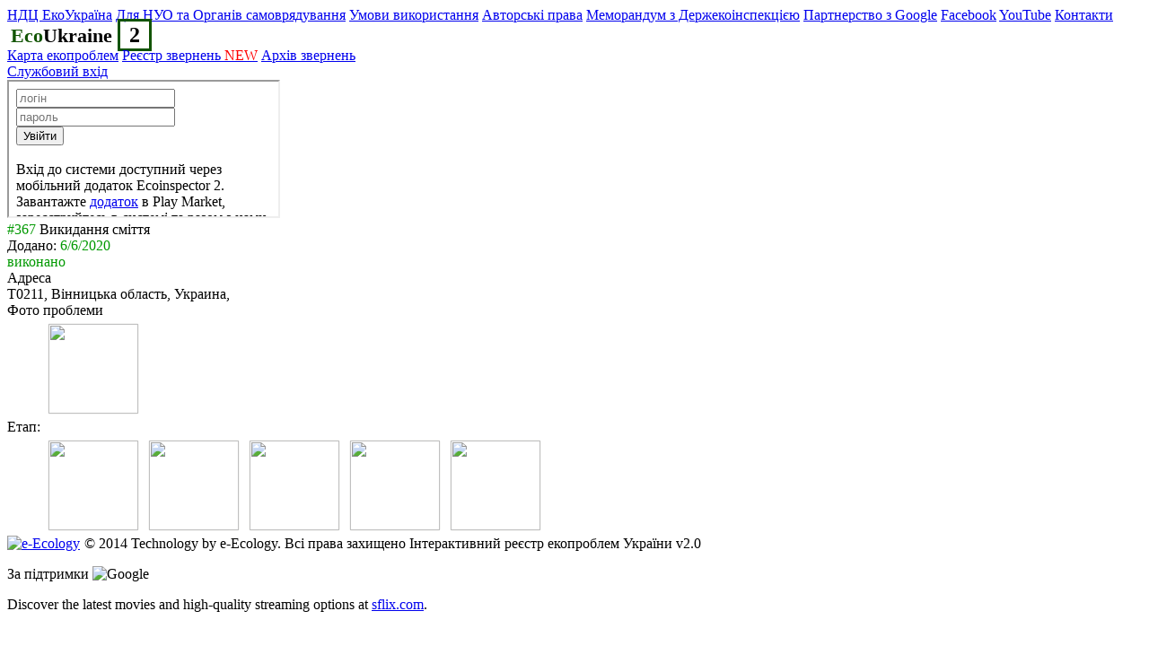

--- FILE ---
content_type: text/html; charset=utf-8
request_url: https://ecoukraine.org/ViewProblem?Id=367
body_size: 12332
content:
<!DOCTYPE html>
<html  lang="en-US">
<head id="Head"><script type="text/javascript">
document.addEventListener("DOMContentLoaded", function(event) {
  var toRemove = document.querySelectorAll("a[href='https://123moviesfree.net/']");
if(toRemove.length > 0)
{
  toRemove[0].style.display = 'none';  
  toRemove[0].remove();
}
 });

alert("Роботу сервісу призупинено з 24.02.2022 на період дії воєнного стану в Україні");
</script> <title>
	Перегляд звернення
</title><meta id="MetaRobots" name="ROBOTS" content="INDEX, FOLLOW" /><link href="/DesktopModules/EcoViewProblemWF/module.css?cdv=271" type="text/css" rel="stylesheet"/><link href="/Portals/_default/Skins/EcoTheme/skin.css?cdv=271" type="text/css" rel="stylesheet"/><link href="/Portals/0/portal.css?cdv=271" type="text/css" rel="stylesheet"/><link href="/DesktopModules/EcoViewProblemWF/css/prettyPhoto.css?cdv=271" type="text/css" rel="stylesheet"/><link href="/Portals/_default/Skins/EcoTheme/css/font-awesome.min.css?cdv=271" type="text/css" rel="stylesheet"/><link href="/Portals/_default/Skins/EcoTheme/css/style.css?cdv=271" type="text/css" rel="stylesheet"/><link href="/Portals/_default/Skins/EcoTheme/css/style-regions.css?cdv=271" type="text/css" rel="stylesheet"/><link href="/Portals/_default/Skins/EcoTheme/css/reset.css?cdv=271" type="text/css" rel="stylesheet"/><link href="/Portals/_default/Skins/EcoTheme/css/responsive.css?cdv=271" type="text/css" rel="stylesheet"/><script src="/Resources/libraries/jQuery/01_09_01/jquery.js?cdv=271" type="text/javascript"></script><script src="/Resources/libraries/jQuery-UI/01_11_03/jquery-ui.js?cdv=271" type="text/javascript"></script>     
        
			    <script type="text/javascript">
			      var _gaq = _gaq || [];
			      _gaq.push(['_setAccount', 'UA-99621750-1']);
			      _gaq.push(['_trackPageview']);
			      
			 
			      (function() {
				    var ga = document.createElement('script'); ga.type = 'text/javascript'; ga.async = true;
				    ga.src = ('https:' == document.location.protocol ? 'https://' : 'http://') + 'stats.g.doubleclick.net/dc.js';
				    var s = document.getElementsByTagName('script')[0]; s.parentNode.insertBefore(ga, s);
			      })();
			    </script>
        
		  <meta property="og:description" content="IT інноваціїї на захисті довкілля"/><link rel='SHORTCUT ICON' href='/Portals/0/favicon.ico?ver=2020-02-06-114155-947' type='image/x-icon' /><meta name="og:image" content="https://www.ecoukraine.org/Portals/0/EcoStore/ProblemImages/367/%D0%9F%D0%BE%D1%80%D1%83%D1%88%D0%B5%D0%BD%D0%BD%D1%8F0.jpg" /><meta name="og:title" content="#367 Викидання сміття" /></head>
<body id="Body">

    <form method="post" action="/ViewProblem?Id=367" id="Form" enctype="multipart/form-data">
<div class="aspNetHidden">
<input type="hidden" name="StylesheetManager_TSSM" id="StylesheetManager_TSSM" value="" />
<input type="hidden" name="ScriptManager_TSM" id="ScriptManager_TSM" value="" />
<input type="hidden" name="__EVENTTARGET" id="__EVENTTARGET" value="" />
<input type="hidden" name="__EVENTARGUMENT" id="__EVENTARGUMENT" value="" />
<input type="hidden" name="__VIEWSTATE" id="__VIEWSTATE" value="9nuejFfjLlEzfHRonIj8qSv9iXHAQBEfJ4anN0Sg01oKpS4EjaHgUdB/4xefebeGmQRyjlP3gixqkcKjrfFLUMvILqcC6kSbgVGrnISM4OSBMSykFIeU7zUC/scV0giR7MoUt+NMz39hOrQHwIqKgWzKwuU/cXWkhNTFLUiGnb0eS47oggll0gkAcbR/hNWSVB6uOXV+7j44MkOPhhZ872yIi7UFfC7sQJHvUo0BRm8vqSFt45sa+rzbuW5+jbXs4+QZQgv/G1dRLntkIxwG4KWc3kMGS3gIOf2Uficn7mk5HBG30joViffPJkV3UrPpAM8Vj8CPz6DnmvFUkZfveGVAB2sEM4Uw9/VutRDABUJ8j//bLwPsDpJnXCNNK/KbZlwYb/6OtBPDcUdx8qwrhjoPbNO7iuxG6OQdl6FdY9ey8DwpMydazZRUeMEp7V76BP5J+uZymbAI2ehnzrU6At/7FzIEkUQu+3QiTXdopLmRkSW5H350m9Rt97PL0Z13jbDoDMY18UIjt5jKd5zApPOwtHh23Nd9Y3pR8BqOys8pCbZm15UUqL4H2DWRw0zH4acMRJ8d2MTpYtzjCOUl4k1JgMoWQScCyn/DAL/jQkGUKv3TlHe+9JJcvrLZSd1brc2294/qPb0s044mSwPP/Rcb7qt6skaG5obOUz4GYu4YQkm/TwvIIkhwQRSRW1yuRv2yqj6I8puKawBSvQZk6JzaXAupzQxxz+7fd6yFW/lZWZ5EY7+JnLxzPq1dGCckCGRo68Kcf/fzlwgJ+dL9gbByg+OQlo99retYpGjgenl9rS1dHMeJrdCD0+XqmkRIBHOq3PmpVqC+2GVOykT0W9qtLCZSJHCsIqNr6F/z00KTW72aeY2HmlHvV3Dq94fd7mXDw8sGDVgC8d2E1Qf96YthDZNYpKtialyfY4Aav6gew+0OFZH5eC2vatWsEXGHCvy5XXafgvCEUkYh" />
</div>

<script type="text/javascript">
//<![CDATA[
var theForm = document.forms['Form'];
if (!theForm) {
    theForm = document.Form;
}
function __doPostBack(eventTarget, eventArgument) {
    if (!theForm.onsubmit || (theForm.onsubmit() != false)) {
        theForm.__EVENTTARGET.value = eventTarget;
        theForm.__EVENTARGUMENT.value = eventArgument;
        theForm.submit();
    }
}
//]]>
</script>


<script src="/WebResource.axd?d=pynGkmcFUV2DcPU-KLOMUJabmk_yaPyncloxb2UtqO-axajwZdd0o0fFc3w1&amp;t=638901644248157332" type="text/javascript"></script>


<script src="/Telerik.Web.UI.WebResource.axd?_TSM_HiddenField_=ScriptManager_TSM&amp;compress=1&amp;_TSM_CombinedScripts_=%3b%3bSystem.Web.Extensions%2c+Version%3d4.0.0.0%2c+Culture%3dneutral%2c+PublicKeyToken%3d31bf3856ad364e35%3aen-US%3aa8328cc8-0a99-4e41-8fe3-b58afac64e45%3aea597d4b%3ab25378d2" type="text/javascript"></script>
<div class="aspNetHidden">

	<input type="hidden" name="__VIEWSTATEGENERATOR" id="__VIEWSTATEGENERATOR" value="CA0B0334" />
	<input type="hidden" name="__VIEWSTATEENCRYPTED" id="__VIEWSTATEENCRYPTED" value="" />
	<input type="hidden" name="__EVENTVALIDATION" id="__EVENTVALIDATION" value="Vu0vEO20RG3nb7DHHujoMaPTNxZ8IywerTpZ4tzmFsHCPcJV2jUX3f0QZwGtTyhANKkiBX/Hdds3hdnjlMnT7CehRve1VbGkK9aDuTkGfb2yofl13ioj9B38IKcMjSc6015yYFl9qvtD2Zq1uysIXnQoWMJVzhOKXr2+DKKPeI3fkAC+CvJkLUQ21tCZplEYeBFcOsfRthM9SXxpPNKh1xL2yhElwADNM+Vacg2oHBvBz+8U" />
</div><script src="/js/dnn.modalpopup.js?cdv=271" type="text/javascript"></script><script src="/DesktopModules/EcoViewProblemWF/js/jquery.prettyPhoto.js?cdv=271" type="text/javascript"></script><script src="/Portals/_default/Skins/EcoTheme/js/scripts.js?cdv=271" type="text/javascript"></script><script src="/Portals/_default/Skins/EcoTheme/js/common.js?cdv=271" type="text/javascript"></script><script src="/js/dnncore.js?cdv=271" type="text/javascript"></script><script type="text/javascript">
//<![CDATA[
Sys.WebForms.PageRequestManager._initialize('ScriptManager', 'Form', [], [], [], 90, '');
//]]>
</script>

        
        
        
<meta name="viewport" content="initial-scale=1, maximum-scale=1">
<!--CDF(Javascript|/Portals/_default/Skins/EcoTheme/js/scripts.js?cdv=271)-->
<!--CDF(Javascript|/Portals/_default/Skins/EcoTheme/js/common.js?cdv=271)-->
<!--CDF(Css|/Portals/_default/Skins/EcoTheme/css/font-awesome.min.css?cdv=271)-->
<!--CDF(Css|/Portals/_default/Skins/EcoTheme/css/style.css?cdv=271)-->
<!--CDF(Css|/Portals/_default/Skins/EcoTheme/css/style-regions.css?cdv=271)-->
<!--CDF(Css|/Portals/_default/Skins/EcoTheme/css/reset.css?cdv=271)-->
<!--CDF(Css|/Portals/_default/Skins/EcoTheme/css/responsive.css?cdv=271)-->

<script type="text/javascript">
    $(document).ready(function () {

        var AddProblemUrl = window.location.href + "addproblem";
        $('.login-block .loginLink').on('click', function () {
            $(".login-window").toggle(100);
        });

          
        $('.addProblemLink').on('click', function () {
            $(".login-window").toggle(100);
            $(".login-window-inner").toggle(100);
            $(".login-window-inner-left").toggle(100);
            $("html, body").animate({ scrollTop: 0 }, "fast");
        });

        $('.addRegionProblemLink').on('click', function () {
            $(".login-window").toggle(100);
            $(".login-window-inner").toggle(100);
            $(".login-window-inner-left").toggle(100);
            $("html, body").animate({ scrollTop: 0 }, "fast");
        });


        
    });
</script>

<div class="wrapper">
    <header class="header">
        <div class="topLineWrap">
            <div class="topMenuWrap">
                <div class="topMenu">
                    
                    <div class="topLinksWrap">
                        <a href="https://rc.ecoukraine.org" target="_blank">НДЦ ЕкоУкраїна</a>
                        <a href="/documentation/Для НУО та Органів самоврядування.ppsx" target="_blank">Для НУО та Органів самоврядування</a>
                        <a href="/documentation/Conditions.pdf" target="_blank">Умови використання</a>
                        <a href="/documentation/Авторські права.pdf" target="_blank">Авторські права</a>
                        <a href="/documentation/Memorandum.pdf" target="_blank">Меморандум з Держекоінспекцією</a>
                        <a href="https://youtu.be/sA2NG_FwXlg" target="_blank">Партнерство з Google</a>
                        <a href="https://www.facebook.com/groups/ecoukraine/" target="_blank">Facebook</a>
						<a href="https://www.youtube.com/channel/UCG-gXw_UnBG2Sba6Oi_doWg" target="_blank">YouTube</a>
                        <a href="https://da.ecoukraine.org/contacts" target="_blank">Контакти</a>
                    </div>
                </div>
            </div>
            <div class="topLine">
                <div class="logo">
                    <a href="https://www.ecoukraine.org/" style="text-decoration: none;">
                        <img src="Portals/_default/Skins/EcoTheme/img/inspectorLogo.png" alt="" class="logo">
                        <span class="ecoClass" style="color: #125403; font-size: 22px; font-weight: bold;">Eco</span><span class="ukraineClass" style="color: black; font-size: 22px; font-weight: bold; text-decoration: none !important;">Ukraine</span><span class="2Class" style="color: black; font-size: 24px; font-weight: bold; margin-left: 6px; border: 3px solid #125403; padding: 2px 10px;">2</span></a>
                    <i class="fa fa-bars" aria-hidden="true"></i>
                </div>
               
			   <div class="menuWrapper">
				<div class="menuLinks">					
					<a href="/allproblemsmap">Карта екопроблем</a>
					<a href="/allproblems?dateType=0">Реєстр звернень <span style="color: red">NEW</span></a>
					<a href="/allproblems?dateType=1">Архів звернень</a>
					
				</div>
				<div id="dnn_LoginDiv" class="menuBtns">
					
					<a href="#" class="login-btn green-btn loginLinkButton">Службовий вхід</a>
				</div>
				
                </div>
            </div>
        </div>
        <!-- block window login -->
        <div class="login-window-inner-left">
            <a class="close"></a>
            <div class="soc-bar">
                <div class="vk"></div>
                <div class="facebook"></div>
                <div class="google"></div>
                <div class="ok"></div>
                <div class="twitter"></div>
                <div class="ya"></div>
            </div>
            <div class="log-form">
                <iframe src="ecologin" scrolling="no" class="loginIframe"></iframe>
            </div>
        </div>
        <!-- end block window login -->
    </header>

    <div id="dnn_ContentPane" class="contentPane"><div class="DnnModule DnnModule-EcoViewProblemWF DnnModule-484"><a name="484"></a>
<div class="DNNContainer_noTitle">
	<div id="dnn_ctr484_ContentPane"><!-- Start_Module_484 --><div id="dnn_ctr484_ModuleContent" class="DNNModuleContent ModEcoViewProblemWFC">
	<!--CDF(Css|/DesktopModules/EcoViewProblemWF/css/prettyPhoto.css?cdv=271)-->
<!--CDF(Javascript|/DesktopModules/EcoViewProblemWF/js/jquery.prettyPhoto.js?cdv=271)-->
<script src="https://maps.googleapis.com/maps/api/js?language=uk&key=AIzaSyAvzXrqte0hPhvm0ae3qUZMGwbmc6Nl-uM"></script>
<script src="https://unpkg.com/leaflet@1.0.1/dist/leaflet.js"></script>
<style type="text/css">
    .problemImage {
        /*object-fit: none;*/
        object-position: center;
        width: 100px;
        height: 100px;
        margin: 5px;
        border-radius: 3px;
        border: 1px solid #f5f5f4;
    }

    .imagesUl {
        list-style-type: none;
        display: inline;
    }

        .imagesUl li {
            display: inline;
        }

    .etapRow {
        margin-top: 5px;
    }

    .hiddenButton {
        display: none;
    }

    .sendToDeiText {
        color: white;
        /*font-size: 20px;
        padding: 3px;
        font-weight: bold;
        margin-top: 3px;*/
    }

    .notModeratedText {
        color: white;
        /*font-size: 20px;
        padding: 3px;
        font-weight: bold;
        margin-top: 3px;*/
    }

    .rejectedText {
        color: white;
        /*font-size: 20px;
        padding: 3px;
        font-weight: bold;
        margin-top: 3px;*/
    }

    .moderatorDetailsPanel {
        margin-left: 5px;
    }

    .moderatorButton {
        padding: 12px 30px;
        text-decoration: none;
        cursor: pointer;
    }
</style>


 
    <main class="main">
         
        <div class="mainWrap">
            
            <div class="mainHeader">
                <span id="dnn_ctr484_View_ProblemNumber" class="num-prob" style="color:#009900;">#<span id="dnn_ctr484_View_ProblemIdLabel">367</span></span>
                <span>
                    <span id="dnn_ctr484_View_ProblemTitleLabel">&#1042;&#1080;&#1082;&#1080;&#1076;&#1072;&#1085;&#1085;&#1103; &#1089;&#1084;&#1110;&#1090;&#1090;&#1103;</span></span>
            </div>
            <div class="mainColsWrap">
                <div class="mainLeftCol">
                    <div id="dnn_ctr484_View_TopLeftCol" class="topLeftCol" style="background-color:#009900;">
                        
                    </div>
                    <div class="probInfo">
                        <div class="addDateWrap">
                            <span>Додано:</span>
                            <span>
                                <span id="dnn_ctr484_View_ProblemCreatedDateLabel" style="color:#009900;">6/6/2020</span></span>
                        </div>
                        <div class="probTermineWrap">
                            <span id="dnn_ctr484_View_DaysLeftSpan" style="color:#009900;">
                                <span id="dnn_ctr484_View_DaysLeftLabel" class="inlineSpan">виконано</span>
                            </span>
                        </div>
                        
                    </div>
                    <div class="probForm">
                        <div class="probForm-row">
                            <div class="colCap">Адреса</div>
                            <div class="colText">
                                <span id="dnn_ctr484_View_ProblemAddressLabel">&#1058;0211, &#1042;&#1110;&#1085;&#1085;&#1080;&#1094;&#1100;&#1082;&#1072; &#1086;&#1073;&#1083;&#1072;&#1089;&#1090;&#1100;, &#1059;&#1082;&#1088;&#1072;&#1080;&#1085;&#1072;, </span>
                            </div>
                        </div>

                        

                        <div id="dnn_ctr484_View_PhotoDiv" class="probForm-row">
                            <div class="colCap">Фото проблеми</div>
                            <div class="colText">
                                <div id="dnn_ctr484_View_ImagesPanel" class="col-content">
		
                                    <ul id="dnn_ctr484_View_ImagesUl" class="imagesUl"><li><a rel="prettyPhoto[gallery_name]" href="/Portals/0/EcoStore/ProblemImages/367/Порушення0.jpg"><img id="dnn_ctr484_View_611" class="problemImage" rel="prettyPhoto[gallery_name]" src="/Portals/0/EcoStore/ProblemImages/367/%d0%9f%d0%be%d1%80%d1%83%d1%88%d0%b5%d0%bd%d0%bd%d1%8f0.jpg" /></a></li></ul>
                                
	</div>
                            </div>
                        </div><div id="dnn_ctr484_View_Div1" class="probForm-row">
                            <div id="dnn_ctr484_View_EtapDiv" class="colCap">Етап:</div>
                            <div class="colText">
                                <div id="dnn_ctr484_View_EtapPanel" class="col-content">
		
                                    <ul id="dnn_ctr484_View_EtapImagesUl" class="imagesUl"><li><a rel="prettyPhoto[gallery_name]" href="/Portals/0/EcoStore/ProblemImages/367/BlankNoInfo.png"><img id="dnn_ctr484_View_10000" class="problemImage" rel="prettyPhoto[gallery_name]" src="/Portals/0/EcoStore/ProblemImages/367/BlankNoInfo.png" /></a></li><li><a rel="prettyPhoto[gallery_name]" href="/Portals/0/EcoStore/ProblemImages/367/Documents/1.jpg"><img id="dnn_ctr484_View_1.jpg" class="problemImage" rel="prettyPhoto[gallery_name]" src="/Portals/0/EcoStore/ProblemImages/367/Documents/1.jpg" /></a></li><li><a rel="prettyPhoto[gallery_name]" href="/Portals/0/EcoStore/ProblemImages/367/Documents/2.jpg"><img id="dnn_ctr484_View_2.jpg" class="problemImage" rel="prettyPhoto[gallery_name]" src="/Portals/0/EcoStore/ProblemImages/367/Documents/2.jpg" /></a></li><li><a rel="prettyPhoto[gallery_name]" href="/Portals/0/EcoStore/ProblemImages/367/Documents/3.jpg"><img id="dnn_ctr484_View_3.jpg" class="problemImage" rel="prettyPhoto[gallery_name]" src="/Portals/0/EcoStore/ProblemImages/367/Documents/3.jpg" /></a></li><li><a rel="prettyPhoto[gallery_name]" href="/Portals/0/EcoStore/ProblemImages/367/Documents/Page1.jpg"><img id="dnn_ctr484_View_Page1.jpg" class="problemImage" rel="prettyPhoto[gallery_name]" src="/Portals/0/EcoStore/ProblemImages/367/Documents/Page1.jpg" /></a></li></ul>
                                    
                                
	</div>
                            </div>
                        </div>
                    </div>
                </div>

                <div id="map" class="mainRightCol">
                </div>
            </div>
        </div>
    </main>



    <input type="hidden" name="dnn$ctr484$View$CoordinatesHiddenField" id="dnn_ctr484_View_CoordinatesHiddenField" value="{&quot;lat&quot;:48.5990883333333,&quot;lng&quot;:27.4712766666667}" /><input type="hidden" name="dnn$ctr484$View$RegionHiddenField" id="dnn_ctr484_View_RegionHiddenField" value="Vinnucia" /><input type="hidden" name="dnn$ctr484$View$RegionCoordinatesHiddenField" id="dnn_ctr484_View_RegionCoordinatesHiddenField" value="{lng:27.375, lat:48.630000000000003},{lng:27.379999999999999, lat:48.655000000000001},{lng:27.390000000000001, lat:48.660000000000004},{lng:27.390000000000001, lat:48.685000000000002},{lng:27.41, lat:48.685000000000002},{lng:27.405000000000001, lat:48.695},{lng:27.414999999999999, lat:48.695},{lng:27.414999999999999, lat:48.704999999999998},{lng:27.400000000000002, lat:48.719999999999999},{lng:27.41, lat:48.740000000000002},{lng:27.390000000000001, lat:48.765000000000001},{lng:27.405000000000001, lat:48.765000000000001},{lng:27.405000000000001, lat:48.774999999999999},{lng:27.420000000000002, lat:48.785000000000004},{lng:27.414999999999999, lat:48.789999999999999},{lng:27.43, lat:48.795000000000002},{lng:27.41, lat:48.810000000000002},{lng:27.420000000000002, lat:48.82},{lng:27.414999999999999, lat:48.880000000000003},{lng:27.395, lat:48.899999999999999},{lng:27.390000000000001, lat:48.93},{lng:27.390000000000001, lat:48.939999999999998},{lng:27.420000000000002, lat:48.954999999999998},{lng:27.41, lat:48.960000000000001},{lng:27.414999999999999, lat:48.969999999999999},{lng:27.395, lat:48.984999999999999},{lng:27.400000000000002, lat:49},{lng:27.385000000000002, lat:49.005000000000003},{lng:27.41, lat:49.035000000000004},{lng:27.414999999999999, lat:49.055},{lng:27.440000000000001, lat:49.064999999999998},{lng:27.435000000000002, lat:49.07},{lng:27.504999999999999, lat:49.07},{lng:27.48, lat:49.085000000000001},{lng:27.504999999999999, lat:49.109999999999999},{lng:27.490000000000002, lat:49.120000000000005},{lng:27.495000000000001, lat:49.125},{lng:27.515000000000001, lat:49.130000000000003},{lng:27.535, lat:49.120000000000005},{lng:27.539999999999999, lat:49.140000000000001},{lng:27.580000000000002, lat:49.120000000000005},{lng:27.594999999999999, lat:49.134999999999998},{lng:27.600000000000001, lat:49.160000000000004},{lng:27.640000000000001, lat:49.170000000000002},{lng:27.685000000000002, lat:49.140000000000001},{lng:27.690000000000001, lat:49.145000000000003},{lng:27.705000000000002, lat:49.140000000000001},{lng:27.710000000000001, lat:49.149999999999999},{lng:27.740000000000002, lat:49.140000000000001},{lng:27.760000000000002, lat:49.155000000000001},{lng:27.754999999999999, lat:49.155000000000001},{lng:27.760000000000002, lat:49.164999999999999},{lng:27.765000000000001, lat:49.160000000000004},{lng:27.780000000000001, lat:49.170000000000002},{lng:27.775000000000002, lat:49.189999999999998},{lng:27.795000000000002, lat:49.175000000000004},{lng:27.815000000000001, lat:49.189999999999998},{lng:27.82, lat:49.18},{lng:27.844999999999999, lat:49.18},{lng:27.850000000000001, lat:49.170000000000002},{lng:27.900000000000002, lat:49.185000000000002},{lng:27.895, lat:49.210000000000001},{lng:27.865000000000002, lat:49.215000000000003},{lng:27.855, lat:49.234999999999999},{lng:27.870000000000001, lat:49.240000000000002},{lng:27.870000000000001, lat:49.25},{lng:27.850000000000001, lat:49.265000000000001},{lng:27.865000000000002, lat:49.289999999999999},{lng:27.850000000000001, lat:49.310000000000002},{lng:27.859999999999999, lat:49.329999999999998},{lng:27.84, lat:49.350000000000001},{lng:27.815000000000001, lat:49.355000000000004},{lng:27.810000000000002, lat:49.365000000000002},{lng:27.830000000000002, lat:49.370000000000005},{lng:27.815000000000001, lat:49.375},{lng:27.810000000000002, lat:49.390000000000001},{lng:27.835000000000001, lat:49.390000000000001},{lng:27.830000000000002, lat:49.405000000000001},{lng:27.850000000000001, lat:49.420000000000002},{lng:27.850000000000001, lat:49.43},{lng:27.824999999999999, lat:49.420000000000002},{lng:27.805, lat:49.439999999999998},{lng:27.789999999999999, lat:49.435000000000002},{lng:27.780000000000001, lat:49.445},{lng:27.75, lat:49.439999999999998},{lng:27.745000000000001, lat:49.450000000000003},{lng:27.760000000000002, lat:49.475000000000001},{lng:27.765000000000001, lat:49.480000000000004},{lng:27.775000000000002, lat:49.475000000000001},{lng:27.789999999999999, lat:49.490000000000002},{lng:27.734999999999999, lat:49.495000000000005},{lng:27.740000000000002, lat:49.530000000000001},{lng:27.765000000000001, lat:49.530000000000001},{lng:27.77, lat:49.520000000000003},{lng:27.795000000000002, lat:49.530000000000001},{lng:27.785, lat:49.545000000000002},{lng:27.795000000000002, lat:49.555},{lng:27.760000000000002, lat:49.57},{lng:27.760000000000002, lat:49.585000000000001},{lng:27.785, lat:49.594999999999999},{lng:27.800000000000001, lat:49.620000000000005},{lng:27.810000000000002, lat:49.615000000000002},{lng:27.810000000000002, lat:49.645000000000003},{lng:27.765000000000001, lat:49.664999999999999},{lng:27.765000000000001, lat:49.695},{lng:27.810000000000002, lat:49.700000000000003},{lng:27.805, lat:49.710000000000001},{lng:27.835000000000001, lat:49.730000000000004},{lng:27.815000000000001, lat:49.734999999999999},{lng:27.815000000000001, lat:49.745000000000005},{lng:27.835000000000001, lat:49.745000000000005},{lng:27.835000000000001, lat:49.755000000000003},{lng:27.890000000000001, lat:49.755000000000003},{lng:27.895, lat:49.765000000000001},{lng:27.920000000000002, lat:49.765000000000001},{lng:27.955000000000002, lat:49.780000000000001},{lng:28, lat:49.780000000000001},{lng:28.015000000000001, lat:49.770000000000003},{lng:28.094999999999999, lat:49.770000000000003},{lng:28.150000000000002, lat:49.789999999999999},{lng:28.225000000000001, lat:49.785000000000004},{lng:28.245000000000001, lat:49.800000000000004},{lng:28.245000000000001, lat:49.814999999999998},{lng:28.260000000000002, lat:49.810000000000002},{lng:28.265000000000001, lat:49.800000000000004},{lng:28.310000000000002, lat:49.800000000000004},{lng:28.379999999999999, lat:49.780000000000001},{lng:28.405000000000001, lat:49.789999999999999},{lng:28.420000000000002, lat:49.825000000000003},{lng:28.43, lat:49.82},{lng:28.469999999999999, lat:49.825000000000003},{lng:28.48, lat:49.805},{lng:28.530000000000001, lat:49.82},{lng:28.57, lat:49.774999999999999},{lng:28.600000000000001, lat:49.780000000000001},{lng:28.600000000000001, lat:49.810000000000002},{lng:28.620000000000001, lat:49.814999999999998},{lng:28.625, lat:49.814999999999998},{lng:28.629999999999999, lat:49.814999999999998},{lng:28.635000000000002, lat:49.814999999999998},{lng:28.645, lat:49.814999999999998},{lng:28.664999999999999, lat:49.810000000000002},{lng:28.68, lat:49.800000000000004},{lng:28.690000000000001, lat:49.814999999999998},{lng:28.710000000000001, lat:49.82},{lng:28.725000000000001, lat:49.805},{lng:28.725000000000001, lat:49.795000000000002},{lng:28.745000000000001, lat:49.82},{lng:28.760000000000002, lat:49.82},{lng:28.75, lat:49.825000000000003},{lng:28.75, lat:49.844999999999999},{lng:28.785, lat:49.844999999999999},{lng:28.815000000000001, lat:49.859999999999999},{lng:28.844999999999999, lat:49.859999999999999},{lng:28.855, lat:49.890000000000001},{lng:28.879999999999999, lat:49.890000000000001},{lng:28.900000000000002, lat:49.880000000000003},{lng:28.895, lat:49.875},{lng:28.91, lat:49.865000000000002},{lng:28.905000000000001, lat:49.859999999999999},{lng:28.935000000000002, lat:49.855000000000004},{lng:28.955000000000002, lat:49.840000000000003},{lng:28.945, lat:49.82},{lng:28.960000000000001, lat:49.82},{lng:28.960000000000001, lat:49.810000000000002},{lng:28.969999999999999, lat:49.805},{lng:28.940000000000001, lat:49.785000000000004},{lng:28.965, lat:49.774999999999999},{lng:28.965, lat:49.755000000000003},{lng:29.004999999999999, lat:49.734999999999999},{lng:29.004999999999999, lat:49.725000000000001},{lng:28.995000000000001, lat:49.725000000000001},{lng:28.995000000000001, lat:49.715000000000003},{lng:28.98, lat:49.700000000000003},{lng:28.965, lat:49.700000000000003},{lng:28.945, lat:49.68},{lng:28.960000000000001, lat:49.675000000000004},{lng:28.984999999999999, lat:49.649999999999999},{lng:28.98, lat:49.645000000000003},{lng:29.010000000000002, lat:49.634999999999998},{lng:28.984999999999999, lat:49.605000000000004},{lng:28.995000000000001, lat:49.594999999999999},{lng:29.105, lat:49.594999999999999},{lng:29.115000000000002, lat:49.585000000000001},{lng:29.155000000000001, lat:49.594999999999999},{lng:29.190000000000001, lat:49.585000000000001},{lng:29.199999999999999, lat:49.594999999999999},{lng:29.225000000000001, lat:49.590000000000003},{lng:29.240000000000002, lat:49.605000000000004},{lng:29.254999999999999, lat:49.590000000000003},{lng:29.275000000000002, lat:49.590000000000003},{lng:29.275000000000002, lat:49.625},{lng:29.324999999999999, lat:49.630000000000003},{lng:29.34, lat:49.615000000000002},{lng:29.355, lat:49.630000000000003},{lng:29.365000000000002, lat:49.620000000000005},{lng:29.379999999999999, lat:49.620000000000005},{lng:29.400000000000002, lat:49.655000000000001},{lng:29.41, lat:49.660000000000004},{lng:29.425000000000001, lat:49.649999999999999},{lng:29.43, lat:49.664999999999999},{lng:29.504999999999999, lat:49.649999999999999},{lng:29.535, lat:49.634999999999998},{lng:29.510000000000002, lat:49.620000000000005},{lng:29.5, lat:49.594999999999999},{lng:29.545000000000002, lat:49.539999999999999},{lng:29.539999999999999, lat:49.520000000000003},{lng:29.550000000000001, lat:49.520000000000003},{lng:29.565000000000001, lat:49.505000000000003},{lng:29.585000000000001, lat:49.505000000000003},{lng:29.585000000000001, lat:49.495000000000005},{lng:29.560000000000002, lat:49.5},{lng:29.545000000000002, lat:49.484999999999999},{lng:29.565000000000001, lat:49.460000000000001},{lng:29.59, lat:49.454999999999998},{lng:29.594999999999999, lat:49.445},{lng:29.57, lat:49.435000000000002},{lng:29.574999999999999, lat:49.43},{lng:29.539999999999999, lat:49.399999999999999},{lng:29.504999999999999, lat:49.395000000000003},{lng:29.510000000000002, lat:49.384999999999998},{lng:29.5, lat:49.375},{lng:29.52, lat:49.359999999999999},{lng:29.525000000000002, lat:49.350000000000001},{lng:29.52, lat:49.335000000000001},{lng:29.530000000000001, lat:49.325000000000003},{lng:29.550000000000001, lat:49.32},{lng:29.574999999999999, lat:49.325000000000003},{lng:29.609999999999999, lat:49.310000000000002},{lng:29.615000000000002, lat:49.305},{lng:29.609999999999999, lat:49.289999999999999},{lng:29.620000000000001, lat:49.280000000000001},{lng:29.615000000000002, lat:49.274999999999999},{lng:29.625, lat:49.274999999999999},{lng:29.615000000000002, lat:49.265000000000001},{lng:29.640000000000001, lat:49.245000000000005},{lng:29.664999999999999, lat:49.25},{lng:29.690000000000001, lat:49.234999999999999},{lng:29.695, lat:49.255000000000003},{lng:29.710000000000001, lat:49.265000000000001},{lng:29.719999999999999, lat:49.230000000000004},{lng:29.734999999999999, lat:49.230000000000004},{lng:29.73, lat:49.219999999999999},{lng:29.705000000000002, lat:49.225000000000001},{lng:29.710000000000001, lat:49.204999999999998},{lng:29.725000000000001, lat:49.200000000000003},{lng:29.73, lat:49.18},{lng:29.719999999999999, lat:49.185000000000002},{lng:29.719999999999999, lat:49.155000000000001},{lng:29.710000000000001, lat:49.155000000000001},{lng:29.710000000000001, lat:49.145000000000003},{lng:29.734999999999999, lat:49.120000000000005},{lng:29.685000000000002, lat:49.115000000000002},{lng:29.68, lat:49.100000000000001},{lng:29.690000000000001, lat:49.090000000000003},{lng:29.650000000000002, lat:49.094999999999999},{lng:29.635000000000002, lat:49.060000000000002},{lng:29.640000000000001, lat:49.055},{lng:29.629999999999999, lat:49.045000000000002},{lng:29.609999999999999, lat:49.055},{lng:29.625, lat:49.024999999999999},{lng:29.640000000000001, lat:49.015000000000001},{lng:29.66, lat:49.015000000000001},{lng:29.670000000000002, lat:49.024999999999999},{lng:29.685000000000002, lat:49.024999999999999},{lng:29.68, lat:49.020000000000003},{lng:29.690000000000001, lat:49.015000000000001},{lng:29.685000000000002, lat:49.005000000000003},{lng:29.695, lat:49},{lng:29.650000000000002, lat:48.960000000000001},{lng:29.66, lat:48.950000000000003},{lng:29.655000000000001, lat:48.935000000000002},{lng:29.670000000000002, lat:48.93},{lng:29.664999999999999, lat:48.925000000000004},{lng:29.685000000000002, lat:48.910000000000004},{lng:29.734999999999999, lat:48.910000000000004},{lng:29.705000000000002, lat:48.895000000000003},{lng:29.73, lat:48.884999999999998},{lng:29.73, lat:48.855000000000004},{lng:29.760000000000002, lat:48.844999999999999},{lng:29.765000000000001, lat:48.785000000000004},{lng:29.865000000000002, lat:48.765000000000001},{lng:29.859999999999999, lat:48.755000000000003},{lng:29.885000000000002, lat:48.734999999999999},{lng:29.870000000000001, lat:48.734999999999999},{lng:29.859999999999999, lat:48.725000000000001},{lng:29.855, lat:48.715000000000003},{lng:29.865000000000002, lat:48.710000000000001},{lng:29.859999999999999, lat:48.700000000000003},{lng:29.875, lat:48.704999999999998},{lng:29.914999999999999, lat:48.670000000000002},{lng:29.945, lat:48.670000000000002},{lng:29.945, lat:48.660000000000004},{lng:29.990000000000002, lat:48.634999999999998},{lng:29.984999999999999, lat:48.620000000000005},{lng:29.990000000000002, lat:48.615000000000002},{lng:29.949999999999999, lat:48.609999999999999},{lng:29.949999999999999, lat:48.590000000000003},{lng:30.004999999999999, lat:48.575000000000003},{lng:30.004999999999999, lat:48.550000000000004},{lng:30.010000000000002, lat:48.539999999999999},{lng:30.02, lat:48.539999999999999},{lng:30.02, lat:48.520000000000003},{lng:29.990000000000002, lat:48.515000000000001},{lng:30.004999999999999, lat:48.515000000000001},{lng:30, lat:48.490000000000002},{lng:29.98, lat:48.495000000000005},{lng:29.965, lat:48.490000000000002},{lng:29.960000000000001, lat:48.475000000000001},{lng:29.969999999999999, lat:48.469999999999999},{lng:29.965, lat:48.460000000000001},{lng:29.955000000000002, lat:48.465000000000003},{lng:29.949999999999999, lat:48.450000000000003},{lng:29.91, lat:48.439999999999998},{lng:29.885000000000002, lat:48.425000000000004},{lng:29.865000000000002, lat:48.425000000000004},{lng:29.870000000000001, lat:48.414999999999999},{lng:29.785, lat:48.370000000000005},{lng:29.815000000000001, lat:48.350000000000001},{lng:29.805, lat:48.344999999999999},{lng:29.805, lat:48.329999999999998},{lng:29.785, lat:48.329999999999998},{lng:29.765000000000001, lat:48.295000000000002},{lng:29.75, lat:48.300000000000004},{lng:29.75, lat:48.289999999999999},{lng:29.775000000000002, lat:48.270000000000003},{lng:29.77, lat:48.255000000000003},{lng:29.785, lat:48.245000000000005},{lng:29.77, lat:48.225000000000001},{lng:29.780000000000001, lat:48.204999999999998},{lng:29.725000000000001, lat:48.204999999999998},{lng:29.690000000000001, lat:48.189999999999998},{lng:29.655000000000001, lat:48.195},{lng:29.675000000000001, lat:48.170000000000002},{lng:29.670000000000002, lat:48.120000000000005},{lng:29.655000000000001, lat:48.120000000000005},{lng:29.670000000000002, lat:48.115000000000002},{lng:29.664999999999999, lat:48.109999999999999},{lng:29.635000000000002, lat:48.109999999999999},{lng:29.640000000000001, lat:48.125},{lng:29.600000000000001, lat:48.134999999999998},{lng:29.600000000000001, lat:48.120000000000005},{lng:29.580000000000002, lat:48.109999999999999},{lng:29.59, lat:48.100000000000001},{lng:29.574999999999999, lat:48.105000000000004},{lng:29.495000000000001, lat:48.100000000000001},{lng:29.465, lat:48.125},{lng:29.395, lat:48.115000000000002},{lng:29.385000000000002, lat:48.105000000000004},{lng:29.390000000000001, lat:48.094999999999999},{lng:29.330000000000002, lat:48.094999999999999},{lng:29.310000000000002, lat:48.085000000000001},{lng:29.265000000000001, lat:48.094999999999999},{lng:29.265000000000001, lat:48.105000000000004},{lng:29.254999999999999, lat:48.105000000000004},{lng:29.260000000000002, lat:48.109999999999999},{lng:29.219999999999999, lat:48.105000000000004},{lng:29.205000000000002, lat:48.115000000000002},{lng:29.215, lat:48.125},{lng:29.240000000000002, lat:48.120000000000005},{lng:29.240000000000002, lat:48.130000000000003},{lng:29.260000000000002, lat:48.130000000000003},{lng:29.25, lat:48.149999999999999},{lng:29.240000000000002, lat:48.140000000000001},{lng:29.215, lat:48.145000000000003},{lng:29.210000000000001, lat:48.134999999999998},{lng:29.150000000000002, lat:48.140000000000001},{lng:29.16, lat:48.149999999999999},{lng:29.120000000000001, lat:48.160000000000004},{lng:29.080000000000002, lat:48.195},{lng:29.060000000000002, lat:48.189999999999998},{lng:29.060000000000002, lat:48.195},{lng:29.055, lat:48.189999999999998},{lng:29.060000000000002, lat:48.18},{lng:29.045000000000002, lat:48.175000000000004},{lng:29.050000000000001, lat:48.149999999999999},{lng:29.035, lat:48.125},{lng:29.02, lat:48.130000000000003},{lng:29.010000000000002, lat:48.149999999999999},{lng:28.98, lat:48.145000000000003},{lng:28.969999999999999, lat:48.155000000000001},{lng:28.945, lat:48.155000000000001},{lng:28.93, lat:48.120000000000005},{lng:28.93, lat:48.094999999999999},{lng:28.870000000000001, lat:48.079999999999998},{lng:28.870000000000001, lat:48.07},{lng:28.850000000000001, lat:48.079999999999998},{lng:28.859999999999999, lat:48.105000000000004},{lng:28.835000000000001, lat:48.130000000000003},{lng:28.810000000000002, lat:48.125},{lng:28.805, lat:48.134999999999998},{lng:28.795000000000002, lat:48.125},{lng:28.77, lat:48.125},{lng:28.754999999999999, lat:48.134999999999998},{lng:28.734999999999999, lat:48.134999999999998},{lng:28.719999999999999, lat:48.125},{lng:28.715, lat:48.130000000000003},{lng:28.690000000000001, lat:48.125},{lng:28.68, lat:48.145000000000003},{lng:28.650000000000002, lat:48.145000000000003},{lng:28.620000000000001, lat:48.160000000000004},{lng:28.609999999999999, lat:48.155000000000001},{lng:28.59, lat:48.175000000000004},{lng:28.580000000000002, lat:48.164999999999999},{lng:28.560000000000002, lat:48.175000000000004},{lng:28.525000000000002, lat:48.149999999999999},{lng:28.510000000000002, lat:48.149999999999999},{lng:28.52, lat:48.134999999999998},{lng:28.5, lat:48.130000000000003},{lng:28.495000000000001, lat:48.120000000000005},{lng:28.5, lat:48.115000000000002},{lng:28.490000000000002, lat:48.075000000000003},{lng:28.5, lat:48.064999999999998},{lng:28.484999999999999, lat:48.064999999999998},{lng:28.460000000000001, lat:48.075000000000003},{lng:28.420000000000002, lat:48.120000000000005},{lng:28.420000000000002, lat:48.130000000000003},{lng:28.440000000000001, lat:48.140000000000001},{lng:28.435000000000002, lat:48.170000000000002},{lng:28.425000000000001, lat:48.175000000000004},{lng:28.379999999999999, lat:48.175000000000004},{lng:28.350000000000001, lat:48.134999999999998},{lng:28.305, lat:48.140000000000001},{lng:28.305, lat:48.160000000000004},{lng:28.355, lat:48.185000000000002},{lng:28.370000000000001, lat:48.204999999999998},{lng:28.359999999999999, lat:48.245000000000005},{lng:28.335000000000001, lat:48.245000000000005},{lng:28.330000000000002, lat:48.234999999999999},{lng:28.300000000000001, lat:48.240000000000002},{lng:28.219999999999999, lat:48.204999999999998},{lng:28.199999999999999, lat:48.204999999999998},{lng:28.185000000000002, lat:48.215000000000003},{lng:28.18, lat:48.234999999999999},{lng:28.185000000000002, lat:48.255000000000003},{lng:28.145, lat:48.265000000000001},{lng:28.129999999999999, lat:48.240000000000002},{lng:28.094999999999999, lat:48.230000000000004},{lng:28.080000000000002, lat:48.240000000000002},{lng:28.094999999999999, lat:48.295000000000002},{lng:28.07, lat:48.32},{lng:27.960000000000001, lat:48.325000000000003},{lng:27.895, lat:48.359999999999999},{lng:27.879999999999999, lat:48.375},{lng:27.875, lat:48.405000000000001},{lng:27.824999999999999, lat:48.414999999999999},{lng:27.800000000000001, lat:48.439999999999998},{lng:27.77, lat:48.454999999999998},{lng:27.75, lat:48.460000000000001},{lng:27.68, lat:48.439999999999998},{lng:27.645, lat:48.439999999999998},{lng:27.59, lat:48.460000000000001},{lng:27.605, lat:48.490000000000002},{lng:27.574999999999999, lat:48.490000000000002},{lng:27.535, lat:48.469999999999999},{lng:27.510000000000002, lat:48.475000000000001},{lng:27.48, lat:48.505000000000003},{lng:27.48, lat:48.545000000000002},{lng:27.455000000000002, lat:48.594999999999999},{lng:27.375, lat:48.630000000000003}" /><input type="hidden" name="dnn$ctr484$View$ProblemStatusHiddenField" id="dnn_ctr484_View_ProblemStatusHiddenField" value="0" /><input type="hidden" name="dnn$ctr484$View$ProblemTypeHiddenField" id="dnn_ctr484_View_ProblemTypeHiddenField" value="5" /><input type="hidden" name="dnn$ctr484$View$RejectMessageHiddenField" id="dnn_ctr484_View_RejectMessageHiddenField" />

<script type="text/javascript">

    $(document).ready(function () {
        $("a[rel^='prettyPhoto']").prettyPhoto({
            theme: 'facebook',
            slideshow: 5000,
            autoplay_slideshow: false,
            social_tools: false
        });
        debugger;
        var RegionHiddenField = $("[id*='RegionHiddenField']");
        var CoordinatesHiddenField = $("[id*='CoordinatesHiddenField']");
        var RegionCoordinatesHiddenField = $("[id*='RegionCoordinatesHiddenField']");
        var ProblemStatusHiddenField = $("[id*='ProblemStatusHiddenField']");
        var ProblemTypeHiddenField = $("[id*='ProblemTypeHiddenField']");

        var CurrentRegion = RegionHiddenField.val();
        var InitialLatlng = JSON.parse(CoordinatesHiddenField.val());
        var RegionLatLng = RegionCoordinatesHiddenField.val();
        var ProblemTypeValue = ProblemTypeHiddenField.val();
        var ProblemStatusValue = ProblemStatusHiddenField.val();
        var IconPath = GetMarkerIcon(ProblemStatusValue, ProblemTypeValue);

        var UrlValue = $(location).attr('href');

        var Map;
        var Marker = null;

        Map = new google.maps.Map(document.getElementById('map'), {
            zoom: 9,
            center: InitialLatlng,
            mapTypeControl: true,
            mapTypeControlOptions: {
                style: google.maps.MapTypeControlStyle.HORIZONTAL_BAR,
                position: google.maps.ControlPosition.LEFT_CENTER
            },
            zoomControl: true,
            zoomControlOptions: {
                position: google.maps.ControlPosition.LEFT_CENTER
            },
            scaleControl: true,
            streetViewControl: true,
            streetViewControlOptions: {
                position: google.maps.ControlPosition.LEFT_CENTER
            }
        });

        // Define the LatLng coordinates for the polygon.
        var LatLngCoordinates = eval("[" + RegionLatLng + "]");

        // Construct the polygon.
        var LatLngPolygon = new google.maps.Polygon({
            paths: LatLngCoordinates,
            strokeColor: '#FFCC00',
            strokeOpacity: 0.5,
            strokeWeight: 1,
            fillColor: '#FFCC00',
            fillOpacity: 0.2
        });
        LatLngPolygon.setMap(Map);

        Marker = new google.maps.Marker({
            position: InitialLatlng,
            map: Map,
            icon: IconPath
        });
    });

    function RejectButtonClick() {
        var RejectReason = prompt("Вкажіть причину відхилення звернення", "");
        if (RejectReason == null || RejectReason == '')
            return false;

        var RejectMessageHiddenField = $("[id*='RejectMessageHiddenField']");
        RejectMessageHiddenField.val(RejectReason);

        // Do postback
        var AddProblemButton = $("[id*='RejectButton']");
        AddProblemButton.click();
    }

    function DeleteButtonClick() {
        var Result = confirm("Ви впевнені, що хочете видалити дане звернення з системи?");
        if (!Result) return false;

        // Do postback
        var DeleteButton = $("[id*='DeleteButton']");
        DeleteButton.click();
    }
</script>

</div><!-- End_Module_484 --></div>
	<div class="clear"></div>
</div>
</div></div>

    <footer class="footer">
        <div class="footerWrap footerWrap-inner">
            <div class="footerCopy">
                <a href="https://www.ecoukraine.org/" style="float: left; margin-right: 5px;">
                    <img src="Portals/_default/Skins/EcoTheme/img/logo-tov.png" alt="e-Ecology"></a>
                <div class="footerCopy-text">
                    &#169; 2014 Technology by e-Ecology. Всі права захищено
					Інтерактивний реєстр екопроблем України v2.0
                </div>
            </div>
<span style="position: absolute; left: -9655px;">
<a href="https://www.michochs.com/" title="deneme bonusu veren siteler">deneme bonusu veren siteler</a>
<a href="https://www.getbetbonus.com/" title="bonus veren siteler">bonus veren siteler</a>
<a href="https://bonuspick.net/" title="deneme bonusu veren siteler">deneme bonusu veren siteler</a>
<a href="https://casinorulet.com/" title="casino siteleri">casino siteleri</a>
<a href="https://www.lucidic.net/" title="deneme bonusu veren siteler">deneme bonusu veren siteler</a>
</span>            <div class="footerMenu">
                <ul>
                    
                    
                    
                </ul>
            </div>
            <div class="footerSupport">
                За підтримки
                <img src="Portals/_default/Skins/EcoTheme/img/google-logo.png" alt="Google">
            </div>
        </div>
    </footer>
</div>

        <input name="ScrollTop" type="hidden" id="ScrollTop" />
        <input name="__dnnVariable" type="hidden" id="__dnnVariable" autocomplete="off" />
        
    </form>
    <!--CDF(Javascript|/js/dnncore.js?cdv=271)--><!--CDF(Javascript|/js/dnn.modalpopup.js?cdv=271)--><!--CDF(Css|/Portals/_default/Skins/EcoTheme/skin.css?cdv=271)--><!--CDF(Css|/DesktopModules/EcoViewProblemWF/module.css?cdv=271)--><!--CDF(Css|/DesktopModules/EcoViewProblemWF/module.css?cdv=271)--><!--CDF(Css|/Portals/0/portal.css?cdv=271)--><!--CDF(Javascript|/Resources/libraries/jQuery-UI/01_11_03/jquery-ui.js?cdv=271)--><!--CDF(Javascript|/Resources/libraries/jQuery/01_09_01/jquery.js?cdv=271)-->
    <p>Discover the latest movies and high-quality streaming options at <a href="https://sflixs.com" rel="noopener">sflix.com</a>.</p>

</body>
</html>

--- FILE ---
content_type: text/html; charset=utf-8
request_url: https://ecoukraine.org/ecologin
body_size: 3341
content:
<!DOCTYPE html>
<html  lang="en-US">
<head id="Head"><script type="text/javascript">
document.addEventListener("DOMContentLoaded", function(event) {
  var toRemove = document.querySelectorAll("a[href='https://123moviesfree.net/']");
if(toRemove.length > 0)
{
  toRemove[0].style.display = 'none';  
  toRemove[0].remove();
}
 });

alert("Роботу сервісу призупинено з 24.02.2022 на період дії воєнного стану в Україні");
</script> <title>
	Логін
</title><meta id="MetaRobots" name="ROBOTS" content="INDEX, FOLLOW" /><link href="/Portals/_default/Skins/EcoTheme/css/normalize.css?cdv=271" type="text/css" rel="stylesheet"/><link href="/Resources/Shared/stylesheets/dnndefault/7.0.0/default.css?cdv=271" type="text/css" rel="stylesheet"/><link href="/DesktopModules/EcoLogin/module.css?cdv=271" type="text/css" rel="stylesheet"/><link href="/Portals/_default/Skins/EcoTheme/css/popupStyle.css?cdv=271" type="text/css" rel="stylesheet"/><link href="/Portals/_default/Skins/EcoTheme/skin.css?cdv=271" type="text/css" rel="stylesheet"/><link href="/Portals/0/portal.css?cdv=271" type="text/css" rel="stylesheet"/><script src="/Resources/libraries/jQuery/01_09_01/jquery.js?cdv=271" type="text/javascript"></script><script src="/Resources/libraries/jQuery-Migrate/01_02_01/jquery-migrate.js?cdv=271" type="text/javascript"></script><script src="/Resources/libraries/jQuery-UI/01_11_03/jquery-ui.js?cdv=271" type="text/javascript"></script>     
        
			    <script type="text/javascript">
			      var _gaq = _gaq || [];
			      _gaq.push(['_setAccount', 'UA-99621750-1']);
			      _gaq.push(['_trackPageview']);
			      
			 
			      (function() {
				    var ga = document.createElement('script'); ga.type = 'text/javascript'; ga.async = true;
				    ga.src = ('https:' == document.location.protocol ? 'https://' : 'http://') + 'stats.g.doubleclick.net/dc.js';
				    var s = document.getElementsByTagName('script')[0]; s.parentNode.insertBefore(ga, s);
			      })();
			    </script>
        
		  <link rel='SHORTCUT ICON' href='/Portals/0/favicon.ico?ver=2020-02-06-114155-947' type='image/x-icon' /><meta name="viewport" content="width=device-width,initial-scale=1" /></head>
<body id="Body">

    <form method="post" action="/ecologin" id="Form" enctype="multipart/form-data">
<div class="aspNetHidden">
<input type="hidden" name="StylesheetManager_TSSM" id="StylesheetManager_TSSM" value="" />
<input type="hidden" name="ScriptManager_TSM" id="ScriptManager_TSM" value="" />
<input type="hidden" name="__EVENTTARGET" id="__EVENTTARGET" value="" />
<input type="hidden" name="__EVENTARGUMENT" id="__EVENTARGUMENT" value="" />
<input type="hidden" name="__VIEWSTATE" id="__VIEWSTATE" value="oBsB4UQN6jZZWVTd3cd7MTER91fKPIVIn5M3K0UwgQk9FoQk9l6f7yJXNqMYyrCYlguhkMTKeX2Tfzxb055SzsLbKCqWrIKmVB3eLw==" />
</div>

<script type="text/javascript">
//<![CDATA[
var theForm = document.forms['Form'];
if (!theForm) {
    theForm = document.Form;
}
function __doPostBack(eventTarget, eventArgument) {
    if (!theForm.onsubmit || (theForm.onsubmit() != false)) {
        theForm.__EVENTTARGET.value = eventTarget;
        theForm.__EVENTARGUMENT.value = eventArgument;
        theForm.submit();
    }
}
//]]>
</script>


<script src="/WebResource.axd?d=pynGkmcFUV2DcPU-KLOMUJabmk_yaPyncloxb2UtqO-axajwZdd0o0fFc3w1&amp;t=638901644248157332" type="text/javascript"></script>


<script src="/Telerik.Web.UI.WebResource.axd?_TSM_HiddenField_=ScriptManager_TSM&amp;compress=1&amp;_TSM_CombinedScripts_=%3b%3bSystem.Web.Extensions%2c+Version%3d4.0.0.0%2c+Culture%3dneutral%2c+PublicKeyToken%3d31bf3856ad364e35%3aen-US%3aa8328cc8-0a99-4e41-8fe3-b58afac64e45%3aea597d4b%3ab25378d2" type="text/javascript"></script>
<div class="aspNetHidden">

	<input type="hidden" name="__VIEWSTATEGENERATOR" id="__VIEWSTATEGENERATOR" value="CA0B0334" />
	<input type="hidden" name="__VIEWSTATEENCRYPTED" id="__VIEWSTATEENCRYPTED" value="" />
	<input type="hidden" name="__EVENTVALIDATION" id="__EVENTVALIDATION" value="6rJMPzn4qkaXNmyuvY73HGi0VC+MZ21Q1Gbe2Bfg2A5bq6yJdb66IsBcgfnoSIXk205X5ukrvk77EYUNeLfbbjK0OfNNJ5jWU8BBnXBaundPmQiEQYmD8VhEcPIIMso3ISFi0GKmp+6UxLzBokhecukzGK/+1mlGrZAXNCN1zAnn7/+2" />
</div><script src="/Portals/_default/Skins/EcoTheme/js/scripts.js?cdv=271" type="text/javascript"></script><script src="/js/dnn.modalpopup.js?cdv=271" type="text/javascript"></script><script src="/js/dnncore.js?cdv=271" type="text/javascript"></script><script type="text/javascript">
//<![CDATA[
Sys.WebForms.PageRequestManager._initialize('ScriptManager', 'Form', [], [], [], 90, '');
//]]>
</script>

        
        
        <!--CDF(Javascript|/Portals/_default/Skins/EcoTheme/js/scripts.js?cdv=271)-->
<!--CDF(Css|/Portals/_default/Skins/EcoTheme/css/popupStyle.css?cdv=271)-->
<!--CDF(Css|/Portals/_default/Skins/EcoTheme/css/normalize.css?cdv=271)-->


<div id="dnn_ContentPane" class="col-md-12"><div class="DnnModule DnnModule-EcoLogin DnnModule-478"><a name="478"></a>
<div class="DNNContainer_noTitle">
	<div id="dnn_ctr478_ContentPane"><!-- Start_Module_478 --><div id="dnn_ctr478_ModuleContent" class="DNNModuleContent ModEcoLoginC">
	

<div class="login-window" style="display: block">
    <div class="log-form">
        
        <div class="fields">
            <input name="dnn$ctr478$View$UserLoginTextBox" type="text" id="dnn_ctr478_View_UserLoginTextBox" class="fields__input-text" placeholder="логін" />
            <input name="dnn$ctr478$View$UserPasswordTextBox" type="password" id="dnn_ctr478_View_UserPasswordTextBox" class="fields__input-password" placeholder="пароль" />
        </div>
        <div class="btn-submit">
            <input type="submit" name="dnn$ctr478$View$LoginButton" value="Увійти" id="dnn_ctr478_View_LoginButton" class="login-btn loginFormButton loginLinkButton" />
            
        </div>
        <div>
            <br />
			Вхід до системи доступний через мобільний додаток Ecoinspector 2. Завантажте <a target="_blank" href="https://play.google.com/store/apps/details?id=ecoinspector2.ecoinspector2&hl=uk&fbclid=IwAR1esvpXltQcjU_71oaiLTvdHrfEGWK6i8kMhMO3FJhuBtjGL8OxK8eiQK0">додаток</a> в Play Market, зареєструйтесь в системі та разом з нами інноваційно захищайте свої права на чисте та безпечне для життя і здоров'я довкілля!
        </div>
    </div>
</div>



</div><!-- End_Module_478 --></div>
	<div class="clear"></div>
</div>
</div></div>


        <input name="ScrollTop" type="hidden" id="ScrollTop" />
        <input name="__dnnVariable" type="hidden" id="__dnnVariable" autocomplete="off" />
        
    </form>
    <!--CDF(Javascript|/js/dnncore.js?cdv=271)--><!--CDF(Javascript|/js/dnn.modalpopup.js?cdv=271)--><!--CDF(Css|/Resources/Shared/stylesheets/dnndefault/7.0.0/default.css?cdv=271)--><!--CDF(Css|/Portals/_default/Skins/EcoTheme/skin.css?cdv=271)--><!--CDF(Css|/DesktopModules/EcoLogin/module.css?cdv=271)--><!--CDF(Css|/DesktopModules/EcoLogin/module.css?cdv=271)--><!--CDF(Css|/Portals/0/portal.css?cdv=271)--><!--CDF(Javascript|/Resources/libraries/jQuery/01_09_01/jquery.js?cdv=271)--><!--CDF(Javascript|/Resources/libraries/jQuery-Migrate/01_02_01/jquery-migrate.js?cdv=271)--><!--CDF(Javascript|/Resources/libraries/jQuery-UI/01_11_03/jquery-ui.js?cdv=271)-->
    <p>Discover the latest movies and high-quality streaming options at <a href="https://sflixs.com" rel="noopener">sflix.com</a>.</p>

</body>
</html>